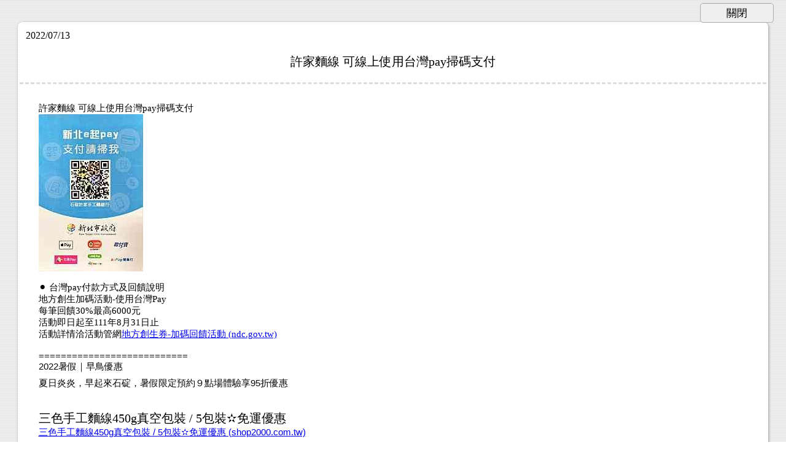

--- FILE ---
content_type: text/html; charset=utf-8
request_url: https://xn--fcts4cr5ftr2afva41wypwtq1b.shop2000.com.tw/news/387551
body_size: 7701
content:

<meta name='viewport' content='width=device-width, initial-scale=1' /><!doctype html><html><head><meta http-equiv="Content-Type" content="text/html; charset=utf-8">
<link REL='ICON' href='https://img1.shop2000.com.tw/image/sys/s.jpg' >
<title>許家麵線 可線上使用台灣pay掃碼支付</title>
<meta property="og:title" content="許家麵線 可線上使用台灣pay掃碼支付" />
<meta property="og:type" content="website" />
<meta property="og:url" content="https://xn--fcts4cr5ftr2afva41wypwtq1b.shop2000.com.tw/news/387551" />
<meta property="og:image" content="https://img2.shop2000.com.tw/73844/news_387551.jpg" />
</head>
<script>
function mem_login_pop(title){show_hs('iframe','/shop2000_prog/templet/member/mem_login_pop.aspx?vdir=&title='+title,'320','400');}
</script>
<style>
body {font-family:微軟正黑體;margin:0px 0px 0px 0px;word-wrap:break-word;word-break:break-all;-webkit-text-size-adjust:none;}
select,textarea, input[type=button], input[type=text], input[type=submit], input[type=password]  {font-family:微軟正黑體;}
.pt9 {font-size:9pt;} .pt9r {font-size:9pt;color:red;} .pt9g {font-size:9pt;color:green;} .pt9b {font-size:9pt;color:blue;} .pt9br{font-size:9pt;color:brown;} .pt9gr {font-size:9pt;color:#999;} .pt9or {font-size:9pt;color:orange;} .pt9pu {font-size:9pt;color:purple;} .red{color:red;} .bg_red {background-color:#fdd;}
.pt11 {font-size:11pt;} .pt11r {font-size:11pt;color:red;} .pt11g {font-size:11pt;color:green;} .pt11b {font-size:11pt;color:blue;} .pt11br {font-size:11pt;color:brown;} .pt11gr {font-size:11pt;color:#aaa;} .pt11or {font-size:11pt;color:orange;}
.pt13 {font-size:13pt;} .pt13r {font-size:13pt;color:red;} .pt13g {font-size:13pt;color:green;} .pt13b {font-size:13pt;color:blue;}
.pt15 {font-size:15pt;font-weight:bold;}
.txtc {text-align:center !important;} .txtl {text-align:left !important;}  .txtr {text-align:right !important;} .txtcm {text-align:center !important;vertical-align:middle !important;}
.floatR {float:right;} .floatL {float:left;}
.marginT4 {margin-top:4px;} .marginR4 {margin-right:4px;}
.nowrap {white-space:nowrap;}
.delu {text-decoration:line-through;}
.inblock {display:inline-block;}
.inlineblock {display:inline-block;margin-bottom:8px;min-width:80px;}
.posR {position:fixed;top:15px;right:20px;z-index:2;}
.blockC {display:block;margin:auto;min-width:100px;text-align:center;}
.nodata {margin:50px auto;text-align:center;}
.A_add {cursor:pointer;text-decoration:underline;color:#00f;}
.A_add2 {text-decoration:none;color:#00f;cursor:pointer;}
.A_add2:hover {text-decoration:underline;color:#00f;}
.a_000 {text-decoration:none;color:#000;cursor:pointer;}
.a_000:hover {text-decoration:underline;color:blue;;ursor:pointer;}
.bt_blue {background-color:#eee;border-radius:5px;border:solid 1px #aaa;padding:3px 10px;margin-top:2px;cursor:pointer;}
.bt_blue:hover {background-color:#006 !important;color:#fff !important;}
.bt_br {border-radius:5px;border:solid 1px #aaa;padding:3px 10px;margin-top:2px;color:brown;cursor:pointer;}
.bt_br:hover {background-color:brown;color:#fff;}
.bt_ed1 {color:brown;border-radius:5px;border:solid 1px #aaa;cursor:pointer;}
.bt_ed1:hover {background-color:brown;color:#fff;}
.bt_ed2 {color:#00f;border-radius:5px;border:solid 1px #aaa;cursor:pointer;margin-left:1px;cursor:pointer;}
.bt_ed2:hover {background-color:blue;color:#fff;}
.bt13 {font-size:13pt;width:120px;border-radius:5px;border:solid 1px #aaa;padding:3px 10px;margin-top:2px;cursor:pointer;}  .bt13:hover {background-color:#006;color:#fff;}
.price1 {color:blue;font-size:13pt;white-space:nowrap;}
.block_add {display:block;width:80%;margin-left:auto;margin-right:auto;}
.posi0 {position:relative;margin:auto;z-index:2;}
.posi_up {position:absolute;top:0px;left:0px;} .posi_dn {position:absolute;top:-22px;left:0px;}
.patternTb img {display:block;}
.flo新訂單 {background-color:#EEEE8D;padding:3px 2px 2px 2px;border-radius:4px;margin:2px auto;}
.flo有匯款通知 {background-color:#C8EAC8;padding:3px 2px 2px 2px;margin:2px;border-radius:4px;margin:2px auto;}
.flo有後續連絡 {background-color:#FFECCA;padding:3px 2px 2px 2px;border-radius:4px;margin:2px auto;}
input[type=date] {font-size:11pt;height:22px;width:110px;}
.shadow8 {display:block;margin:auto;border-radius:8px;padding:3px;background-color:#fff;box-shadow:1px 1px 4px #999;}
iframe {max-width:100% !important;}
.tbFix100 {table-layout:fixed;width:100%;}
.tbFix100 img {max-width:100% !important;height:auto !important;}
.tbFix100 table {max-width:100% !important;table-layout:fixed !important;}
.tbFix100 div,h1,h2,h3,h4,h5 {max-width:100% !important;}
.pgNo {list-style-type:none;font-size:11pt;text-align:center;padding:0px;margin:0px;}
.pgNo li {display:inline-block;padding:3px 8px;border:solid 1px #fff;background-color:#fff;border-radius:6px;margin-right:3px;cursor:pointer;}
.pgNo li:hover {border:solid 1px #ddd;background-color:#DCEBF7;color:#000;}
.pgNo .dis{border:solid 1px #ddd;background-color:#005AB5;color:#fff;}
.price_tb {margin:auto;}
table {border-collapse:collapse;} table td {vertical-align:top;padding:0px;word-wrap:break-word;word-break:break-all;}
.tb_bas {box-shadow:1px 1px 4px #999;margin:auto;width:800px;font-size:11pt;background-color:#fff;}
.tb_bas .title1 {background-color:#eee;text-align:center;}
.tb_bas th {border:1px solid #ddd;padding:10px;background-color:#eee;font-weight:normal;text-align:right;width:100px;}
.tb_bas td {border:1px solid #ddd;padding:10px;text-align:left;}
.tb_list {border:1px solid #ddd;margin:auto;table-layout:fixed;width:97%;font-size:9pt;background-color:#fff;}
.tb_list th {border:1px solid #ddd;background-color:#eee;text-align:center;color:#000;padding:5px;font-weight:normal;}
.tb_list td {border:1px solid #ddd;padding:5px;}
.tb0 {width:100%;border-spacing:0px;} .tb0 td {border:0px !important;}
.dots_line {padding:10px;background-color:#FFF;border-bottom:dashed 1px #000;}
 .dot3 { content:url(https://img1.shop2000.com.tw/image/sys/d3.png); margin-left:2px;cursor:pointer;vertical-align:middle;border-radius:5px;border:solid 1px #ddd; background-color:#eee; }  .dot3:hover {background-color:#aaf;}
.buy {display:inline-block;text-decoration:none;border-radius:5px;width:60px;height:25px;line-height:25px;text-align:center;margin:4px auto auto 8px;cursor:pointer;font-size:11pt;border:solid 1px #aaa;background-color:#eee;color:#000;}
.buy:hover {background-color:#006;color:#fff;}
.saleout {display:inline-block;height:20px;line-height:20px;text-align:center;padding:0px 6px;font-size:9pt;border-radius:5px;color:red;background-color:#fff;margin-left:8px;border:dotted 1px red;white-space:nowrap;}
.p_car {display:inline-block;font-size:9pt;height:20px;line-height:20px;padding:0px 3px;color:#fff;background-color:red;position:absolute;top:0px;left:0px;text-align:center;border-radius:5px;}
.p_car_h {display:inline-block;font-size:9pt;height:20px;line-height:20px;padding:0px 3px;color:#fff;background-color:red;position:absolute;top:0px;left:0px;text-align:center;border-radius:5px;display:none;}
.tag_r {display:inline-block;font-size:9pt;height:20px;line-height:20px;padding:0px 6px;text-align:center;border-radius:5px;margin:1px;background-color:#fee;color:#F44;}
.tag_g {display:inline-block;font-size:9pt;height:20px;line-height:20px;padding:0px 6px;text-align:center;border-radius:5px;margin:1px;background-color:#dfd;color:#090;}
.tag_b {display:inline-block;font-size:9pt;height:20px;line-height:20px;padding:0px 6px;text-align:center;border-radius:5px;margin:1px;background-color:#eef;color:#009;}
.tag_gr {display:inline-block;font-size:9pt;height:20px;line-height:20px;padding:0px 6px;text-align:center;border-radius:5px;margin:1px;background-color:#DDD;color:#000;}
.tag_y {display:inline-block;font-size:9pt;height:20px;line-height:20px;padding:0px 6px;text-align:center;border-radius:5px;margin:1px;background-color:#FFFFB1;color:#000;border:solid 1px #E0E0AE;}
.tag_br {display:inline-block;font-size:9pt;height:20px;line-height:20px;padding:0px 6px;text-align:center;border-radius:5px;margin:1px;background-color:#F3DEB0;color:brown;}
.tag_br2 {display:inline-block;font-size:9pt;height:20px;line-height:20px;padding:0px 6px;text-align:center;border-radius:5px;margin:1px;background-color:#F3EBC0;color:#000;}
.tag_brw {display:inline-block;font-size:9pt;height:20px;line-height:20px;padding:0px 6px;text-align:center;border-radius:5px;margin:1px;background-color:brown;color:#fff;}
.tag_gray {display:inline-block;font-size:9pt;height:20px;line-height:20px;padding:0px 6px;margin-right:1px;text-align:center;border-radius:5px;color:#fff;background-color:#444;}
.tag_rw {display:inline-block;font-size:9pt;height:20px;line-height:20px;padding:0px 6px;text-align:center;border-radius:5px;margin:1px;background-color:red;color:#fff;}
.tag_gw {display:inline-block;font-size:9pt;height:20px;line-height:20px;padding:0px 6px;text-align:center;border-radius:5px;margin:1px;background-color:green;color:#fff;}
.tag_bw {display:inline-block;font-size:9pt;height:20px;line-height:20px;padding:0px 6px;text-align:center;border-radius:5px;margin:1px;background-color:#66f;color:#fff;}
</style>
<script type='text/javascript' src='/shop2000_prog/js/jquery-1.8.3.min.js' /></script>
<script>
$(document).ready(function(){
  $('.textareaH').keypress(function(e){if(e.which==13){$(this).height($(this).prop('scrollHeight')+'px');}  });
  $('.textareaH').each(function(){
      if ($(this).val()!=''){ 
          if ($(this).prop('scrollHeight')>$(this).height()){  $(this).css('height',$(this).prop('scrollHeight')+10+'px');  }
      }
  });
  var fName0='rw';
  $('[snOn]').click(function(){
      sessionStorage.setItem('On'+fName0, $(this).attr('snOn')); sessionStorage.setItem('scroll'+fName0,$(window).scrollTop());
      $('[snOn]').parent().css('border-left','solid 1px #ddd');
      $('[snOn='+ $(this).attr('snOn')+']').parent().css('border-left','solid 4px red');
  });
  if ((sessionStorage.getItem('On'+fName0)!=undefined)&&(sessionStorage.getItem('scroll'+fName0)!=undefined)){
    $('[snOn='+sessionStorage.getItem('On'+fName0)+']').parent().css('border-left','solid 4px red');
    $('html').scrollTop(sessionStorage.getItem('scroll'+fName0));  sessionStorage.setItem('scroll'+fName0,'0'); sessionStorage.setItem('On'+fName0,'');
  }
  $('.showOp').mouseover(function(){
      var opText='';   var spcOpArr = $(this).attr('spcOp').split(';');  var spcStkArr = $(this).attr('spcStk').split(';'); 
      for(var i =0; i < spcOpArr.length; i++){ opText+='<div class=nowrap >'+spcOpArr[i].substring(0,10)+'：'+spcStkArr[i]+'</div>';  }
      $('.showOpSub',this).append('<div class=posi0 style=\'z-index:3;\' ><div class=\'posi_up txtl \' style=\'top:0px;left:-10px;background-color:#dfd;padding:10px;border-radius:8px;\' >'+opText+'</div></div>');
  });
  $('.showOp').mouseleave(function(){    $('.showOpSub').html('');     });
  $('disTag').each(function(){
      var gu=$(this).attr('gu');
      var guArrStr=$(this).attr('guArr');   var guArr=guArrStr.split(';');
      var disArrStr=$(this).attr('disArr');   var disArr=disArrStr.split(';');
      var DorP=$(this).attr('DorP');
      var priceo=$(this).attr('priceo');
      var LgEn=$(this).attr('LgEn');
      var htmlStr='';  var over='';
      if (gu=='元'){over='<LG>滿</LG>';}
      var class1='tag_gw';
      var len1 =  guArr.length;
      if (priceo=='x'){ class1=''; priceo='';
      }else if (priceo=='s'){ len1=1; priceo='';
      }else if (priceo!=''){ class1='pt9g';
      }
      for (var i = 0; i < len1; i++) {
          htmlStr+='<div class='+class1+'>'+over+guArr[i]+'<LG>'+gu+'</LG>';
          if (DorP=='折價'){
              if (LgEn=='/en'){    htmlStr+=' Save$'+disArr[i]+'/pcs';
              }else{
                  htmlStr+='折'+disArr[i]+'元/件';
                  if (priceo!=''){htmlStr=htmlStr+'='+(priceo-disArr[i]);}
              }
          }else{
              if (LgEn=='/en'){   htmlStr+=' '+(100-disArr[i]*10)+'%OFF'; 
              }else{
                  htmlStr+=disArr[i]+'折'; 
                  if (priceo!=''){htmlStr+='='+Math.round(priceo*disArr[i]/10);}
              }
          }
          htmlStr+='</div>' ;
      }
      $(this).html(htmlStr);
  });
});
$(document).on('keyup blur','.lkdigi',function (event) {  $(this).val($(this).val().replace(/[^0-9]/g, '')); });
$(document).on('keyup blur','.lkdigi2',function (event) {  $(this).val($(this).val().replace(/[^0-9.]/g, '')); });
$(document).on('keyup blur','.lkdigiM',function (event) {  var m=''; var s=$(this).val(); if (s.substr(0, 1) == '-') { m = '-'; }; s = s.replace(/[^0-9]/g, ''); $(this).val(m+s);  });
function selAllchk(classN){
    if($('#'+classN).prop('checked')) { $('.'+classN).each(function() {  $(this).prop('checked', true);  }); } 
    else { $('.'+classN).each(function() {  $(this).prop('checked', false);  }); }
}
jQuery.fn.show_hsdiv = function () { this.css('position', 'absolute'); this.css('top',$(window).scrollTop()+60+'px'); this.css('left',($(window).width()-this.width()) / 2 + $(window).scrollLeft()-5+'px');  this.show(); return this;}
var div_ID='';
function show_hs(mode1,src_id,w,h){
  close_hsdiv();
  $('body').append('<div id=\'bg_hs\' style=\'display:none;position:fixed;width:100%;height:100%;background:#000;z-index:3;top:0;left:0;\' onclick=\'close_hsdiv();\' ></div>');$('#bg_hs').animate({opacity:0.5},0);$('#bg_hs').show();
  if (mode1=='iframe'){ 
      $('body').append('<div id=\'iframe_div\' style=\'width:'+w+'px;height:'+h+'px;max-width:90%;border:solid 1px #999;border-radius:8px;z-index:4;background-color:#fff;padding:5px;\'><iframe id=\'iframe_inside\' src='+src_id+' style=\'width:100%;height:100%;border:0px;\' ></iframe></div>');
      $('#iframe_div').show_hsdiv();
  }else if (mode1=='div') { 
      div_ID=src_id;
      $('#'+div_ID).css({'z-index':'4','border':'solid 1px #999','border-radius':'6px','padding':'3px','background-color':'#FFF'});
      $('#'+div_ID).show_hsdiv();
  }else if (mode1=='img') { 
      $('body').append('<div id=\'img_div\' style=\'border:solid 5px #999;border-radius:5px;z-index:4;background-color:#fff;\'><div style=\'position:relative;\' ><img  style=\'position:absolute;top:-18px;right:-18px;cursor:pointer;\' src=https://img1.shop2000.com.tw/image/sys/close.png onclick=\'close_hsdiv();\' ></div><div id=img_loading style=\'text-align:center;width:300px;height:300px;\'><br><br><br>載入中</div><img id=\'img_inside\' style=\'display:none;\' src='+src_id+' ></div>');
      $('#img_div').show_hsdiv();
      $('#img_inside').load(function(){
          $('#img_loading').remove();$('#img_inside').show();
          $('#img_div').show_hsdiv();
      });
  }
}
function close_hsdiv(){
  $('#bg_hs').remove();
  $('#iframe_inside').attr('src','');$('#iframe_div').remove();
  $('#'+div_ID).hide();div_ID='';
  $('#img_inside').attr('src','');$('#img_div').remove();
}
jQuery.fn.show_dialog = function () { this.css('position', 'absolute'); this.css('top', $(window).scrollTop()+350+'px'); this.css('left', ($(window).width() - this.width()) / 2 + $(window).scrollLeft() + 'px'); this.show(); return this;}
function show_saving(str){ if (str==undefined){str='Loading';} $('body').append('<div id=\'bg\' style=\'display:none;position:fixed;width:100%;height:100%;background:#000;z-index:8;top:0;left:0;\' ></div><div id=\'saving\' style=\'background-color:#000;width:200px;color:#fff;padding:10px;display:none;font-size:13pt;border-radius:10px;z-index:9;text-align:center;\' >'+str+'</div>');$('#bg').animate({opacity:0.4},0);$('#bg').show();$('#saving').show_dialog();}
function clear_saving(){$('#bg').remove(); $('#saving').remove();}
function done1(str){
    var clearTime=3000;var fontSize='13pt';
    if (str==undefined){str='完 成';clearTime=1500;fontSize='15pt';} $('body').append('<div id=done style=\'background-color:#000;color:#fff;width:200px;padding:20px;text-align:center;border-radius:8px;font-size:'+fontSize+';z-index:99;\' >'+str+'</div>');
    $('#done').show_dialog();setTimeout("$('#done').remove();",clearTime);
}
</script>
<body><center>
<style>body {background:url(https://img1.shop2000.com.tw/pattern/683/1.gif);}</style>
<input type=button class='bt13' style='position:fixed;top:0px;right:0px;margin:5px 20px auto auto;' value='關閉' onclick="void(window.open('','_parent',''));window.close();" >
<br><br><Div class=shadow8 style='width:95%;'><div class=txtl style='padding:10px 0px 0px 10px;'>2022/07/13</div><div style='font-size:15pt;padding:20px;border-bottom:dashed 3px #ddd;' >許家麵線 可線上使用台灣pay掃碼支付</div><table class=tbFix100 style='font-size:11pt;width:95%;margin:30px auto auto auto;' ><tr><td><div>許家麵線 可線上使用台灣pay掃碼支付</div><div><img src="https://@img@j20220713191409.jpg"></div><div><br></div><div>⚫ 台灣pay付款方式及回饋說明</div><div><div>地方創生加碼活動-使用台灣Pay</div><div>每筆回饋30%最高6000元</div><div>活動即日起至111年8月31日止</div><div>活動詳情洽活動管網<a href="https://twrr-vouchers.ndc.gov.tw/activity.php">地方創生券-加碼回饋活動 (ndc.gov.tw)</a></div></div><div><br><div class="kvgmc6g5 cxmmr5t8 oygrvhab hcukyx3x c1et5uql ii04i59q" style="overflow-wrap: break-word; margin: 0px; white-space: pre-wrap; font-family: &quot;Segoe UI Historic&quot;, &quot;Segoe UI&quot;, Helvetica, Arial, sans-serif; color: rgb(5, 5, 5); font-size: 15px; background-color: rgb(255, 255, 255);"><div dir="auto" style="font-family: inherit;">===========================
2022暑假｜早鳥優惠</div></div><div class="cxmmr5t8 oygrvhab hcukyx3x c1et5uql o9v6fnle ii04i59q" style="overflow-wrap: break-word; margin: 0.5em 0px 0px; white-space: pre-wrap; font-family: &quot;Segoe UI Historic&quot;, &quot;Segoe UI&quot;, Helvetica, Arial, sans-serif; color: rgb(5, 5, 5); font-size: 15px; background-color: rgb(255, 255, 255);"><div dir="auto" style="font-family: inherit;">夏日炎炎，早起來石碇，暑假限定預約９點場體驗享95折優惠


<span style="color: black; font-family: 微軟正黑體; font-size: 20px; white-space: normal;">三色手工麵線450g真空包裝 / 5包裝✫免運優惠<br></span><a href="https://xn--fcts4cr5ftr2afva41wypwtq1b.shop2000.com.tw/product/p17031049">三色手工麵線450g真空包裝 / 5包裝✫免運優惠 (shop2000.com.tw)</a>

結帳時選擇使用PAY支付 ,完成付款後回傳圖檔給我們就可以</div></div></div>
<img class=shadow8 style='margin:30px auto;display:block;'  src='https://img2.shop2000.com.tw/73844/news387551o.jpg' ></td></tr><table><div class=txtr style='margin:20px;'><div><a style='color:blue;' href='https://石碇許家手工麵線.shop2000.com.tw'  >https://石碇許家手工麵線.shop2000.com.tw</a></div></div></Div><br><div id='swishMobile'  style='font-size:11pt;margin:10px auto 20px auto;text-align:center;' ><span  onclick="chg_device('pc');"><LG>電腦版</LG></span>&nbsp; | &nbsp;<span  style='text-decoration:underline;cursor:pointer;'  onclick="chg_device('m');"><LG>手機版</LG></span></div>
<script>function chg_device(s){show_saving();location.href='/comm/chg_device.aspx?device='+s;}</script>
<div class='no_print_area' style='font-size:9pt;clear:both;text-align:center;margin:20px;'><LG>執行速度</LG>：0.000 <LG>秒</LG></div>
<iframe style='display:none;' name='ksa' ></iframe>
<script>
function ksa_load(){ window.frames['ksa'].location.href='/shop2000_prog/templet/home/ksa.aspx'; }
window.onpageshow=function(){clear_saving();ksa_load();}
setInterval("ksa_load();", 180000) ;
</script>
<script>
$(document).ready(function(){
  $("img[src^='https://@img@']").each(function(){
      $(this).attr('src', $(this).attr('src').replace('https://@img@','ht'+'tps://img2.shop2000.com.tw/73844/self/'));
  });
})
var vcAdd='';
if (sessionStorage.vcload73844==undefined){sessionStorage.vcload73844='Y';vcAdd='Y';}
$.ajax({ type: 'POST',url:'https://wwwhelp.shop2000.com.tw/vcount.aspx', dataType: 'json',data:{s:'73844',ckno:'9097941',vcadd:vcAdd,read1:'N'  }, success: function (data1) {  
      $('#vcount').text(data1.vcount);
      $('#vcount_see').text(data1.vcount_see);
}});
function page_reload(way0){
  sessionStorage.scroll0=$(window).scrollTop();
  if (document.form1==undefined){ way0=''; }
  if (way0=='分頁'){
      setTimeout("sendPage();",500 );
  } else if (way0=='無分頁') {
      setTimeout("document.form1.submit();",500 );
  } else {
      setTimeout("location.href=location.href;",500 );
  }
}
if ((sessionStorage.scroll0!=undefined)&&(sessionStorage.scroll0!='0')){
  setTimeout(" $('html').scrollTop(sessionStorage.scroll0);sessionStorage.scroll0='0';",500);
}
</script>
<script async src='https://www.googletagmanager.com/gtag/js?id=G-FTT5Z607T5'></script>
<script>window.dataLayer=window.dataLayer || [];
function gtag(){dataLayer.push(arguments);}  gtag('js', new Date());gtag('config', 'G-FTT5Z607T5');
</script>

--- FILE ---
content_type: text/html; charset=utf-8
request_url: https://wwwhelp.shop2000.com.tw/vcount.aspx
body_size: 162
content:
{  "vcount":"1469402","vcount_see":"4535345"   }